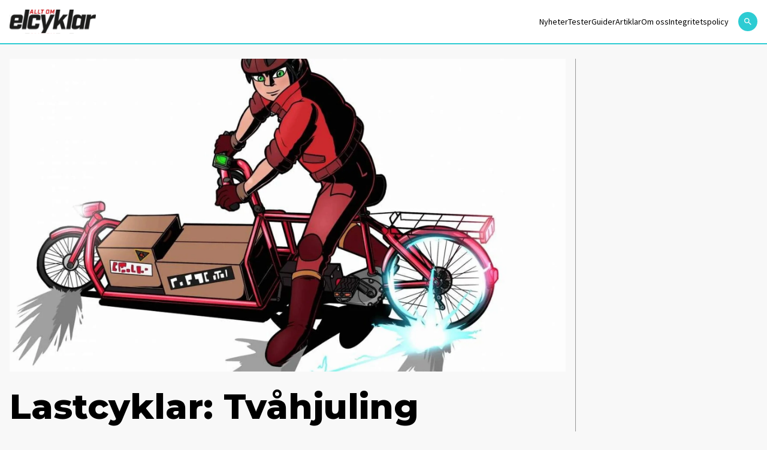

--- FILE ---
content_type: text/html; charset=UTF-8
request_url: https://alltomelcyklar.nu/nyheter/lastcyklar-tvahjuling-sakrare-an-trehjuling/
body_size: 8526
content:
<!doctype html>
<html lang="sv-se">

<head>

    <script type="module" defer nonce="Ayl1YtFTDNtgAR0go4RmP9SAz8U=" crossorigin src="/wp-content/themes/elbilen/build/assets/app.612b11ea.js"></script><link rel="stylesheet" nonce="Ayl1YtFTDNtgAR0go4RmP9SAz8U="  href="/wp-content/themes/elbilen/build/assets/app.70940c72.css">
    <meta charset="UTF-8">
    

    <link href="//www.google-analytics.com" rel="dns-prefetch">

    
        <link rel="apple-touch-icon" sizes="57x57" href="https://elbilen.se/wp-content/themes/elbilen/img/favicon/apple-icon-57x57.png">
        <link rel="apple-touch-icon" sizes="60x60" href="https://elbilen.se/wp-content/themes/elbilen/img/favicon/apple-icon-60x60.png">
        <link rel="apple-touch-icon" sizes="72x72" href="https://elbilen.se/wp-content/themes/elbilen/img/favicon/apple-icon-72x72.png">
        <link rel="apple-touch-icon" sizes="76x76" href="https://elbilen.se/wp-content/themes/elbilen/img/favicon/apple-icon-76x76.png">
        <link rel="apple-touch-icon" sizes="114x114" href="https://elbilen.se/wp-content/themes/elbilen/img/favicon/apple-icon-114x114.png">
        <link rel="apple-touch-icon" sizes="120x120" href="https://elbilen.se/wp-content/themes/elbilen/img/favicon/apple-icon-120x120.png">
        <link rel="apple-touch-icon" sizes="144x144" href="https://elbilen.se/wp-content/themes/elbilen/img/favicon/apple-icon-144x144.png">
        <link rel="apple-touch-icon" sizes="152x152" href="https://elbilen.se/wp-content/themes/elbilen/img/favicon/apple-icon-152x152.png">
        <link rel="apple-touch-icon" sizes="180x180" href="https://elbilen.se/wp-content/themes/elbilen/img/favicon/apple-icon-180x180.png">
        <link rel="icon" type="image/png" sizes="192x192" href="https://elbilen.se/wp-content/themes/elbilen/img/favicon/android-icon-192x192.png">
        <link rel="icon" type="image/png" sizes="32x32" href="https://elbilen.se/wp-content/themes/elbilen/img/favicon/favicon-32x32.png">
        <link rel="icon" type="image/png" sizes="96x96" href="https://elbilen.se/wp-content/themes/elbilen/img/favicon/favicon-96x96.png">
        <link rel="icon" type="image/png" sizes="16x16" href="https://elbilen.se/wp-content/themes/elbilen/img/favicon/favicon-16x16.png">
        <link rel="manifest" href="https://elbilen.se/wp-content/themes/elbilen/img/favicon/manifest.json">
        <meta name="msapplication-TileColor" content="#ffffff">
        <meta name="msapplication-TileImage" content="/ms-icon-144x144.png">
        <meta name="theme-color" content="#ffffff">

    
    <meta http-equiv="X-UA-Compatible" content="IE=edge,chrome=1">
    <meta name="viewport" content="width=device-width, initial-scale=1.0">
    <meta name="description" content="">

    
    <script nonce="Ayl1YtFTDNtgAR0go4RmP9SAz8U=">
        window.AJAX_URL = 'https://alltomelcyklar.nu/wp/wp-admin/admin-ajax.php';
    </script>

    
    
    
    <!-- Google Tag Manager -->
    <script defer nonce="Ayl1YtFTDNtgAR0go4RmP9SAz8U=">
        (function(w, d, s, l, i) {
            w[l] = w[l] || [];
            w[l].push({
                'gtm.start': new Date().getTime(),
                event: 'gtm.js'
            });
            var f = d.getElementsByTagName(s)[0],
                j = d.createElement(s),
                dl = l != 'dataLayer' ? '&l=' + l : '';
            j.async = true;
            j.src =
                'https://www.googletagmanager.com/gtm.js?id=' + i + dl;
            f.parentNode.insertBefore(j, f);
        })(window, document, 'script', 'dataLayer', 'GTM-W2C5KX5');
    </script>
    <!-- End Google Tag Manager -->

    <meta name='robots' content='index, follow, max-image-preview:large, max-snippet:-1, max-video-preview:-1' />

	<!-- This site is optimized with the Yoast SEO plugin v25.6 - https://yoast.com/wordpress/plugins/seo/ -->
	<title>Lastcyklar: Tvåhjuling säkrare än trehjuling - Allt om elcyklar</title>
	<link rel="canonical" href="https://alltomelcyklar.nu/nyheter/lastcyklar-tvahjuling-sakrare-an-trehjuling/" />
	<meta property="og:locale" content="sv_SE" />
	<meta property="og:type" content="article" />
	<meta property="og:title" content="Lastcyklar: Tvåhjuling säkrare än trehjuling - Allt om elcyklar" />
	<meta property="og:description" content="Många väljer trehjuliga lådcyklar, då man tycker de verkar stabila. Men trehjulingar är betydligt oftare inblandade i olyckor än tvåhjuliga lastcyklar,  uppger Måns Andersson Torp, som säljer lastcyklar under firmanamnet Gamla Enskede Lådcyklar. Lastcyklar och lådcyklarna har kommit till Sverige för att stanna. I synnerhet i landet södra delar, där många inspirerats vad de sett [&hellip;]" />
	<meta property="og:url" content="https://alltomelcyklar.nu/nyheter/lastcyklar-tvahjuling-sakrare-an-trehjuling/" />
	<meta property="og:site_name" content="Allt om elcyklar" />
	<meta property="og:image" content="https://elbilen.se/wp-content/uploads/sites/2/2021/02/tva-hjuling2.jpg" />
	<meta property="og:image:width" content="1280" />
	<meta property="og:image:height" content="1020" />
	<meta property="og:image:type" content="image/jpeg" />
	<meta name="twitter:card" content="summary_large_image" />
	<meta name="twitter:label1" content="Est. reading time" />
	<meta name="twitter:data1" content="1 minute" />
	<script type="application/ld+json" class="yoast-schema-graph">{"@context":"https://schema.org","@graph":[{"@type":"WebPage","@id":"https://alltomelcyklar.nu/nyheter/lastcyklar-tvahjuling-sakrare-an-trehjuling/","url":"https://alltomelcyklar.nu/nyheter/lastcyklar-tvahjuling-sakrare-an-trehjuling/","name":"Lastcyklar: Tvåhjuling säkrare än trehjuling - Allt om elcyklar","isPartOf":{"@id":"https://alltomelcyklar.nu/#website"},"primaryImageOfPage":{"@id":"https://alltomelcyklar.nu/nyheter/lastcyklar-tvahjuling-sakrare-an-trehjuling/#primaryimage"},"image":{"@id":"https://alltomelcyklar.nu/nyheter/lastcyklar-tvahjuling-sakrare-an-trehjuling/#primaryimage"},"thumbnailUrl":"https://elbilen.se/wp-content/uploads/sites/2/2021/02/tva-hjuling2.jpg","datePublished":"2021-02-02T20:21:49+00:00","breadcrumb":{"@id":"https://alltomelcyklar.nu/nyheter/lastcyklar-tvahjuling-sakrare-an-trehjuling/#breadcrumb"},"inLanguage":"sv-SE","potentialAction":[{"@type":"ReadAction","target":["https://alltomelcyklar.nu/nyheter/lastcyklar-tvahjuling-sakrare-an-trehjuling/"]}]},{"@type":"ImageObject","inLanguage":"sv-SE","@id":"https://alltomelcyklar.nu/nyheter/lastcyklar-tvahjuling-sakrare-an-trehjuling/#primaryimage","url":"https://elbilen.se/wp-content/uploads/sites/2/2021/02/tva-hjuling2.jpg","contentUrl":"https://elbilen.se/wp-content/uploads/sites/2/2021/02/tva-hjuling2.jpg","width":1280,"height":1020},{"@type":"BreadcrumbList","@id":"https://alltomelcyklar.nu/nyheter/lastcyklar-tvahjuling-sakrare-an-trehjuling/#breadcrumb","itemListElement":[{"@type":"ListItem","position":1,"name":"Home","item":"https://alltomelcyklar.nu/"},{"@type":"ListItem","position":2,"name":"Nyheter","item":"https://alltomelcyklar.nu/nyheter/"},{"@type":"ListItem","position":3,"name":"Lastcyklar: Tvåhjuling säkrare än trehjuling"}]},{"@type":"WebSite","@id":"https://alltomelcyklar.nu/#website","url":"https://alltomelcyklar.nu/","name":"Allt om elcyklar","description":"","publisher":{"@id":"https://alltomelcyklar.nu/#organization"},"potentialAction":[{"@type":"SearchAction","target":{"@type":"EntryPoint","urlTemplate":"https://alltomelcyklar.nu/?s={search_term_string}"},"query-input":{"@type":"PropertyValueSpecification","valueRequired":true,"valueName":"search_term_string"}}],"inLanguage":"sv-SE"},{"@type":"Organization","@id":"https://alltomelcyklar.nu/#organization","name":"Allt om elcyklar","url":"https://alltomelcyklar.nu/","logo":{"@type":"ImageObject","inLanguage":"sv-SE","@id":"https://alltomelcyklar.nu/#/schema/logo/image/","url":"https://elbilen.se/wp-content/uploads/sites/2/2023/06/og_image_elcyklar.jpg","contentUrl":"https://elbilen.se/wp-content/uploads/sites/2/2023/06/og_image_elcyklar.jpg","width":1200,"height":630,"caption":"Allt om elcyklar"},"image":{"@id":"https://alltomelcyklar.nu/#/schema/logo/image/"}}]}</script>
	<!-- / Yoast SEO plugin. -->


<link rel='dns-prefetch' href='//www.googletagmanager.com' />
<link rel='stylesheet' id='wp-block-library-css' href='https://alltomelcyklar.nu/wp/wp-includes/css/dist/block-library/style.min.css?ver=6.8.2' type='text/css' media='all' />
<style id='classic-theme-styles-inline-css' type='text/css'>
/*! This file is auto-generated */
.wp-block-button__link{color:#fff;background-color:#32373c;border-radius:9999px;box-shadow:none;text-decoration:none;padding:calc(.667em + 2px) calc(1.333em + 2px);font-size:1.125em}.wp-block-file__button{background:#32373c;color:#fff;text-decoration:none}
</style>
<style id='global-styles-inline-css' type='text/css'>
:root{--wp--preset--aspect-ratio--square: 1;--wp--preset--aspect-ratio--4-3: 4/3;--wp--preset--aspect-ratio--3-4: 3/4;--wp--preset--aspect-ratio--3-2: 3/2;--wp--preset--aspect-ratio--2-3: 2/3;--wp--preset--aspect-ratio--16-9: 16/9;--wp--preset--aspect-ratio--9-16: 9/16;--wp--preset--color--black: #000000;--wp--preset--color--cyan-bluish-gray: #abb8c3;--wp--preset--color--white: #ffffff;--wp--preset--color--pale-pink: #f78da7;--wp--preset--color--vivid-red: #cf2e2e;--wp--preset--color--luminous-vivid-orange: #ff6900;--wp--preset--color--luminous-vivid-amber: #fcb900;--wp--preset--color--light-green-cyan: #7bdcb5;--wp--preset--color--vivid-green-cyan: #00d084;--wp--preset--color--pale-cyan-blue: #8ed1fc;--wp--preset--color--vivid-cyan-blue: #0693e3;--wp--preset--color--vivid-purple: #9b51e0;--wp--preset--gradient--vivid-cyan-blue-to-vivid-purple: linear-gradient(135deg,rgba(6,147,227,1) 0%,rgb(155,81,224) 100%);--wp--preset--gradient--light-green-cyan-to-vivid-green-cyan: linear-gradient(135deg,rgb(122,220,180) 0%,rgb(0,208,130) 100%);--wp--preset--gradient--luminous-vivid-amber-to-luminous-vivid-orange: linear-gradient(135deg,rgba(252,185,0,1) 0%,rgba(255,105,0,1) 100%);--wp--preset--gradient--luminous-vivid-orange-to-vivid-red: linear-gradient(135deg,rgba(255,105,0,1) 0%,rgb(207,46,46) 100%);--wp--preset--gradient--very-light-gray-to-cyan-bluish-gray: linear-gradient(135deg,rgb(238,238,238) 0%,rgb(169,184,195) 100%);--wp--preset--gradient--cool-to-warm-spectrum: linear-gradient(135deg,rgb(74,234,220) 0%,rgb(151,120,209) 20%,rgb(207,42,186) 40%,rgb(238,44,130) 60%,rgb(251,105,98) 80%,rgb(254,248,76) 100%);--wp--preset--gradient--blush-light-purple: linear-gradient(135deg,rgb(255,206,236) 0%,rgb(152,150,240) 100%);--wp--preset--gradient--blush-bordeaux: linear-gradient(135deg,rgb(254,205,165) 0%,rgb(254,45,45) 50%,rgb(107,0,62) 100%);--wp--preset--gradient--luminous-dusk: linear-gradient(135deg,rgb(255,203,112) 0%,rgb(199,81,192) 50%,rgb(65,88,208) 100%);--wp--preset--gradient--pale-ocean: linear-gradient(135deg,rgb(255,245,203) 0%,rgb(182,227,212) 50%,rgb(51,167,181) 100%);--wp--preset--gradient--electric-grass: linear-gradient(135deg,rgb(202,248,128) 0%,rgb(113,206,126) 100%);--wp--preset--gradient--midnight: linear-gradient(135deg,rgb(2,3,129) 0%,rgb(40,116,252) 100%);--wp--preset--font-size--small: 13px;--wp--preset--font-size--medium: 20px;--wp--preset--font-size--large: 36px;--wp--preset--font-size--x-large: 42px;--wp--preset--spacing--20: 0.44rem;--wp--preset--spacing--30: 0.67rem;--wp--preset--spacing--40: 1rem;--wp--preset--spacing--50: 1.5rem;--wp--preset--spacing--60: 2.25rem;--wp--preset--spacing--70: 3.38rem;--wp--preset--spacing--80: 5.06rem;--wp--preset--shadow--natural: 6px 6px 9px rgba(0, 0, 0, 0.2);--wp--preset--shadow--deep: 12px 12px 50px rgba(0, 0, 0, 0.4);--wp--preset--shadow--sharp: 6px 6px 0px rgba(0, 0, 0, 0.2);--wp--preset--shadow--outlined: 6px 6px 0px -3px rgba(255, 255, 255, 1), 6px 6px rgba(0, 0, 0, 1);--wp--preset--shadow--crisp: 6px 6px 0px rgba(0, 0, 0, 1);}:where(.is-layout-flex){gap: 0.5em;}:where(.is-layout-grid){gap: 0.5em;}body .is-layout-flex{display: flex;}.is-layout-flex{flex-wrap: wrap;align-items: center;}.is-layout-flex > :is(*, div){margin: 0;}body .is-layout-grid{display: grid;}.is-layout-grid > :is(*, div){margin: 0;}:where(.wp-block-columns.is-layout-flex){gap: 2em;}:where(.wp-block-columns.is-layout-grid){gap: 2em;}:where(.wp-block-post-template.is-layout-flex){gap: 1.25em;}:where(.wp-block-post-template.is-layout-grid){gap: 1.25em;}.has-black-color{color: var(--wp--preset--color--black) !important;}.has-cyan-bluish-gray-color{color: var(--wp--preset--color--cyan-bluish-gray) !important;}.has-white-color{color: var(--wp--preset--color--white) !important;}.has-pale-pink-color{color: var(--wp--preset--color--pale-pink) !important;}.has-vivid-red-color{color: var(--wp--preset--color--vivid-red) !important;}.has-luminous-vivid-orange-color{color: var(--wp--preset--color--luminous-vivid-orange) !important;}.has-luminous-vivid-amber-color{color: var(--wp--preset--color--luminous-vivid-amber) !important;}.has-light-green-cyan-color{color: var(--wp--preset--color--light-green-cyan) !important;}.has-vivid-green-cyan-color{color: var(--wp--preset--color--vivid-green-cyan) !important;}.has-pale-cyan-blue-color{color: var(--wp--preset--color--pale-cyan-blue) !important;}.has-vivid-cyan-blue-color{color: var(--wp--preset--color--vivid-cyan-blue) !important;}.has-vivid-purple-color{color: var(--wp--preset--color--vivid-purple) !important;}.has-black-background-color{background-color: var(--wp--preset--color--black) !important;}.has-cyan-bluish-gray-background-color{background-color: var(--wp--preset--color--cyan-bluish-gray) !important;}.has-white-background-color{background-color: var(--wp--preset--color--white) !important;}.has-pale-pink-background-color{background-color: var(--wp--preset--color--pale-pink) !important;}.has-vivid-red-background-color{background-color: var(--wp--preset--color--vivid-red) !important;}.has-luminous-vivid-orange-background-color{background-color: var(--wp--preset--color--luminous-vivid-orange) !important;}.has-luminous-vivid-amber-background-color{background-color: var(--wp--preset--color--luminous-vivid-amber) !important;}.has-light-green-cyan-background-color{background-color: var(--wp--preset--color--light-green-cyan) !important;}.has-vivid-green-cyan-background-color{background-color: var(--wp--preset--color--vivid-green-cyan) !important;}.has-pale-cyan-blue-background-color{background-color: var(--wp--preset--color--pale-cyan-blue) !important;}.has-vivid-cyan-blue-background-color{background-color: var(--wp--preset--color--vivid-cyan-blue) !important;}.has-vivid-purple-background-color{background-color: var(--wp--preset--color--vivid-purple) !important;}.has-black-border-color{border-color: var(--wp--preset--color--black) !important;}.has-cyan-bluish-gray-border-color{border-color: var(--wp--preset--color--cyan-bluish-gray) !important;}.has-white-border-color{border-color: var(--wp--preset--color--white) !important;}.has-pale-pink-border-color{border-color: var(--wp--preset--color--pale-pink) !important;}.has-vivid-red-border-color{border-color: var(--wp--preset--color--vivid-red) !important;}.has-luminous-vivid-orange-border-color{border-color: var(--wp--preset--color--luminous-vivid-orange) !important;}.has-luminous-vivid-amber-border-color{border-color: var(--wp--preset--color--luminous-vivid-amber) !important;}.has-light-green-cyan-border-color{border-color: var(--wp--preset--color--light-green-cyan) !important;}.has-vivid-green-cyan-border-color{border-color: var(--wp--preset--color--vivid-green-cyan) !important;}.has-pale-cyan-blue-border-color{border-color: var(--wp--preset--color--pale-cyan-blue) !important;}.has-vivid-cyan-blue-border-color{border-color: var(--wp--preset--color--vivid-cyan-blue) !important;}.has-vivid-purple-border-color{border-color: var(--wp--preset--color--vivid-purple) !important;}.has-vivid-cyan-blue-to-vivid-purple-gradient-background{background: var(--wp--preset--gradient--vivid-cyan-blue-to-vivid-purple) !important;}.has-light-green-cyan-to-vivid-green-cyan-gradient-background{background: var(--wp--preset--gradient--light-green-cyan-to-vivid-green-cyan) !important;}.has-luminous-vivid-amber-to-luminous-vivid-orange-gradient-background{background: var(--wp--preset--gradient--luminous-vivid-amber-to-luminous-vivid-orange) !important;}.has-luminous-vivid-orange-to-vivid-red-gradient-background{background: var(--wp--preset--gradient--luminous-vivid-orange-to-vivid-red) !important;}.has-very-light-gray-to-cyan-bluish-gray-gradient-background{background: var(--wp--preset--gradient--very-light-gray-to-cyan-bluish-gray) !important;}.has-cool-to-warm-spectrum-gradient-background{background: var(--wp--preset--gradient--cool-to-warm-spectrum) !important;}.has-blush-light-purple-gradient-background{background: var(--wp--preset--gradient--blush-light-purple) !important;}.has-blush-bordeaux-gradient-background{background: var(--wp--preset--gradient--blush-bordeaux) !important;}.has-luminous-dusk-gradient-background{background: var(--wp--preset--gradient--luminous-dusk) !important;}.has-pale-ocean-gradient-background{background: var(--wp--preset--gradient--pale-ocean) !important;}.has-electric-grass-gradient-background{background: var(--wp--preset--gradient--electric-grass) !important;}.has-midnight-gradient-background{background: var(--wp--preset--gradient--midnight) !important;}.has-small-font-size{font-size: var(--wp--preset--font-size--small) !important;}.has-medium-font-size{font-size: var(--wp--preset--font-size--medium) !important;}.has-large-font-size{font-size: var(--wp--preset--font-size--large) !important;}.has-x-large-font-size{font-size: var(--wp--preset--font-size--x-large) !important;}
:where(.wp-block-post-template.is-layout-flex){gap: 1.25em;}:where(.wp-block-post-template.is-layout-grid){gap: 1.25em;}
:where(.wp-block-columns.is-layout-flex){gap: 2em;}:where(.wp-block-columns.is-layout-grid){gap: 2em;}
:root :where(.wp-block-pullquote){font-size: 1.5em;line-height: 1.6;}
</style>

<!-- Google Analytics snippet added by Site Kit -->
<script type="text/javascript" src="https://www.googletagmanager.com/gtag/js?id=UA-180131920-2" id="google_gtagjs-js" async></script>
<script type="text/javascript" id="google_gtagjs-js-after">
/* <![CDATA[ */
window.dataLayer = window.dataLayer || [];function gtag(){dataLayer.push(arguments);}
gtag('set', 'linker', {"domains":["alltomelcyklar.nu"]} );
gtag("js", new Date());
gtag("set", "developer_id.dZTNiMT", true);
gtag("config", "UA-180131920-2", {"anonymize_ip":true});
/* ]]> */
</script>

<!-- End Google Analytics snippet added by Site Kit -->
<link rel="https://api.w.org/" href="https://alltomelcyklar.nu/wp-json/" /><link rel="alternate" title="JSON" type="application/json" href="https://alltomelcyklar.nu/wp-json/wp/v2/nyheter/1202" /><link rel="EditURI" type="application/rsd+xml" title="RSD" href="https://alltomelcyklar.nu/wp/xmlrpc.php?rsd" />
<meta name="generator" content="WordPress 6.8.2" />
<link rel='shortlink' href='https://alltomelcyklar.nu/?p=1202' />
<link rel="alternate" title="oEmbed (JSON)" type="application/json+oembed" href="https://alltomelcyklar.nu/wp-json/oembed/1.0/embed?url=https%3A%2F%2Falltomelcyklar.nu%2Fnyheter%2Flastcyklar-tvahjuling-sakrare-an-trehjuling%2F" />
<link rel="alternate" title="oEmbed (XML)" type="text/xml+oembed" href="https://alltomelcyklar.nu/wp-json/oembed/1.0/embed?url=https%3A%2F%2Falltomelcyklar.nu%2Fnyheter%2Flastcyklar-tvahjuling-sakrare-an-trehjuling%2F&#038;format=xml" />
<meta name="generator" content="Site Kit by Google 1.94.0" /><meta name="google-site-verification" content="JEpb7JH-4uZa8xzbizA1vYVkf0Zjnpg3vWEkWRkJsYw"></head>


<body class="wp-singular nyheter-template-default single single-nyheter postid-1202 wp-theme-elbilen bg-[#F8F8F8] antialiased">
    <!-- Google Tag Manager (noscript) -->
    <noscript><iframe src="https://www.googletagmanager.com/ns.html?id=GTM-W2C5KX5" height="0" width="0" style="display:none;visibility:hidden"></iframe></noscript>

    
    
    
    <nav class="fixed top-0 left-0 right-0 z-20 border-b-2 border-blue popark:border-red  main-navigation">
        <div class="px-2 py-4 md:p-4 bg-white flex flex-row">
            <a href="/"><img class="max-w-[88px] md:max-w-[144px] w-full" width="144" height="40" src="https://elbilen.se/wp-content/uploads/sites/2/2023/06/logga-elcyklar-svart.svg" alt="Elcykeln logo"></a>            
            <div class="hidden lg:flex self-center ml-auto mr-4">
                <ul class="lg:flex flex-row gap-4 desktop-navigation">
                    <li class=""><a class="" href="https://alltomelcyklar.nu/nyheter/">Nyheter</a></li>
<li class=""><a class="" href="https://alltomelcyklar.nu/tester/">Tester</a></li>
<li class=""><a class="" href="https://alltomelcyklar.nu/guider/">Guider</a></li>
<li class=""><a class="" href="https://alltomelcyklar.nu/artiklar/">Artiklar</a></li>
<li class=""><a class="" href="https://alltomelcyklar.nu/om-oss/">Om oss</a></li>
<li class=""><a class="" href="https://alltomelcyklar.nu/integritetspolicy/">Integritetspolicy</a></li>
                </ul>
            </div>

            <div class="hidden lg:flex self-center  flex-row gap-4">

                <a class="self-center bg-blue popark:bg-red rounded-full p-2" href="/?s">
                    <svg class="fill-white" xmlns="http://www.w3.org/2000/svg" width="16px" height="16px" viewBox="0 0 24 24">
                        
                        <path d="M9.5,3A6.5,6.5 0 0,1 16,9.5C16,11.11 15.41,12.59 14.44,13.73L14.71,14H15.5L20.5,19L19,20.5L14,15.5V14.71L13.73,14.44C12.59,15.41 11.11,16 9.5,16A6.5,6.5 0 0,1 3,9.5A6.5,6.5 0 0,1 9.5,3M9.5,5C7,5 5,7 5,9.5C5,12 7,14 9.5,14C12,14 14,12 14,9.5C14,7 12,5 9.5,5Z" />
                    </svg>
                </a>
                                            </div>
            <button class=" lg:hidden flex flex-col items-center justify-center ml-auto w-[32px] js-menu-toggle" aria-label="Öppna mobilmeny">
                <span class="w-[32px] h-[2px] bg-black mb-1"></span>
                <span class="w-[32px] h-[2px] bg-black mb-1"></span>
                <span class="w-[32px] h-[2px] bg-black"></span>
            </button>
        </div>
    </nav>


    <div class="hidden fixed top-[56px] right-0 w-2/3 bg-white shadow-md z-30 js-hamburger-menu">
        <ul class="flex flex-col py-2 mobile-nav">
            <li class=""><a class="" href="https://alltomelcyklar.nu/nyheter/">Nyheter</a></li>
<li class=""><a class="" href="https://alltomelcyklar.nu/tester/">Tester</a></li>
<li class=""><a class="" href="https://alltomelcyklar.nu/guider/">Guider</a></li>
<li class=""><a class="" href="https://alltomelcyklar.nu/artiklar/">Artiklar</a></li>
<li class=""><a class="" href="https://alltomelcyklar.nu/om-oss/">Om oss</a></li>
<li class=""><a class="" href="https://alltomelcyklar.nu/integritetspolicy/">Integritetspolicy</a></li>
        </ul>

        <div class="flex flex-col gap-2 px-2">
            <a class="flex flex-row items-center py-2 px-5 text-[14px] leading-[18px]" href="/?s">
                Sök
                <svg class="ml-2 fill-black" xmlns="http://www.w3.org/2000/svg" width="16px" height="16px" viewBox="0 0 24 24">
                    
                    <path d="M9.5,3A6.5,6.5 0 0,1 16,9.5C16,11.11 15.41,12.59 14.44,13.73L14.71,14H15.5L20.5,19L19,20.5L14,15.5V14.71L13.73,14.44C12.59,15.41 11.11,16 9.5,16A6.5,6.5 0 0,1 3,9.5A6.5,6.5 0 0,1 9.5,3M9.5,5C7,5 5,7 5,9.5C5,12 7,14 9.5,14C12,14 14,12 14,9.5C14,7 12,5 9.5,5Z" />
                </svg>
            </a>
            
                    </div>
    </div>


    
    <div class="wrapper-large">
    <article>
        

<div class="flex flex-row lg:-mx-4">
    <main class="w-full lg:w-9/12">
        <div class=" lg:px-4">
                            <header class="mb-6">
                    <picture class="w-full"><img src="https://images.ohmyhosting.se/RqJI3EzL80zdzl3ysPXa5pZDDnA=/2096x1178/smart/filters:quality(85)/https%3A%2F%2Felbilen.se%2Fwp-content%2Fuploads%2Fsites%2F2%2F2021%2F02%2Ftva-hjuling2.jpg" srcset="https://images.ohmyhosting.se/RqJI3EzL80zdzl3ysPXa5pZDDnA=/2096x1178/smart/filters:quality(85)/https%3A%2F%2Felbilen.se%2Fwp-content%2Fuploads%2Fsites%2F2%2F2021%2F02%2Ftva-hjuling2.jpg 1x, https://images.ohmyhosting.se/S-R8Tet7G_H-TvJO9N4gkqvW2aY=/4192x2356/smart/filters:quality(85)/https%3A%2F%2Felbilen.se%2Fwp-content%2Fuploads%2Fsites%2F2%2F2021%2F02%2Ftva-hjuling2.jpg 2x" alt="" class="w-full" width="2096" height="1178" /></picture>                </header>
                                    <div class="border-b border-grey mb-12">
                <div class="wysiwyg">
                    <h1>Lastcyklar: Tvåhjuling säkrare än trehjuling</h1>
                </div>

                

    <div class="flex flex-row mb-4 items-center gap-3">
        <div class="max-w-[54px] rounded-full overflow-hidden">
            <picture class="w-full"><img src="https://images.ohmyhosting.se/u0ZvlO_0_xPHydvOS1-oGz48cf8=/108x108/smart/filters:quality(85)/https%3A%2F%2Fsecure.gravatar.com%2Favatar%2F6500739c47ec19f7c55c694e083d1ad7cc8fa7fd9a6e723c82223346b4f7429a%3Fs%3D96%26d%3Dmm%26r%3Dg" srcset="https://images.ohmyhosting.se/u0ZvlO_0_xPHydvOS1-oGz48cf8=/108x108/smart/filters:quality(85)/https%3A%2F%2Fsecure.gravatar.com%2Favatar%2F6500739c47ec19f7c55c694e083d1ad7cc8fa7fd9a6e723c82223346b4f7429a%3Fs%3D96%26d%3Dmm%26r%3Dg 1x, https://images.ohmyhosting.se/6dZDcykWhSFBns_ZYEnfx0CI8jg=/216x216/smart/filters:quality(85)/https%3A%2F%2Fsecure.gravatar.com%2Favatar%2F6500739c47ec19f7c55c694e083d1ad7cc8fa7fd9a6e723c82223346b4f7429a%3Fs%3D96%26d%3Dmm%26r%3Dg 2x" alt="admin " class="w-full" width="108" height="108" /></picture>        </div>
        <p class="font-caslon text-[14px]" style="font-weight:600 !important;">admin </p>
        <div class="w-[6px] h-[6px] bg-blue popark:bg-red rounded-full"></div>
        <p class="font-caslon text-[12px]" style="font-weight:400 !important;">2 feb 2021</p>
    </div>


                <div class="wysiwyg">
                    
<p><strong>Många väljer trehjuliga lådcyklar, då man tycker de verkar stabila. Men trehjulingar är betydligt oftare inblandade i olyckor än tvåhjuliga lastcyklar,  uppger Måns Andersson Torp, som säljer lastcyklar under firmanamnet Gamla Enskede Lådcyklar.</strong></p>



<p>Lastcyklar och lådcyklarna har kommit till Sverige för att stanna. I synnerhet i landet södra delar, där många inspirerats vad de sett rulla på gatorna på andra sidan Öresundsbron. Köpenhamn är ju som bekant en av världens ledande cykelstäder, inte minst med sina 1000-tals lådcyklar.</p>



<p>Och med allt fler lastcyklar kommer också olyckor.</p>



<p>&#8211;&nbsp;Nu kan vi konstatera att nästan alla olyckor med personskador vi ser&nbsp;handlar om trehjulingar, säger Måns Andersson Torp.</p>



<h2 class="wp-block-heading"><a href="https://www.alltomelcyklar.nu/artikel/Lastcyklar-Tv%C3%A5hjuling-s%C3%A4krare-%C3%A4n-trehjuling">&#8212; Läs vidare här om lastcyklarna&#8212;-</a></h2>



<h2 class="wp-block-heading"><a href="https://www.alltomelcyklar.nu/test/2019-%C3%A5rs-alla-tester%C2%A0">&#8212; Länk till våra cykeltester 2020 &#8212;-</a></h2>



<p><em>Illustration: Jarl Åslund</em></p>



<p></p>
                </div>
            </div>
        </div>

        
                    <div class="lg:px-4">
                <h2 class="font-caslon text-[24px] leading-[29px] mb-8">Läs mer</h2>
                <div class="flex flex-row flex-wrap -mx-2  lg:-mx-4">
                    <div class="w-full px-2 md:w-1/3 lg:px-4 mb-8">
<article class="h-full  card-small ">
    <a class="group relative " href="https://alltomelcyklar.nu/nyheter/ecoride-satsar-pa-stoldskyddet-i-sin-nya-generation/">
        <div class="flex flex-row items-baseline absolute top-2 left-2 z-10">
            
                            <div class="font-sans font-semibold text-[8px] leading-[11px] md:text-[12px] md:leading-[15px] text-white tracking-wide bg-blue popark:bg-red py-1 px-2 md:py-1.5 md:px-5 rounded-full">nyheter</div>
                    </div>

        <picture class="w-full"><img srcset="https://images.ohmyhosting.se/3gqql0iEs012gCkzF4AtFnmMzUg=/608x342/smart/filters:quality(85)/https%3A%2F%2Felbilen.se%2Fwp-content%2Fuploads%2Fsites%2F2%2F2024%2F12%2Fecoride-gen4.jpg 1x, https://images.ohmyhosting.se/m0NuWvDEezzigIE-AwDDKNdp3MY=/1216x684/smart/filters:quality(85)/https%3A%2F%2Felbilen.se%2Fwp-content%2Fuploads%2Fsites%2F2%2F2024%2F12%2Fecoride-gen4.jpg 2x" alt="" class="w-full lazyload" width="608" height="342" data-src="https://images.ohmyhosting.se/3gqql0iEs012gCkzF4AtFnmMzUg=/608x342/smart/filters:quality(85)/https%3A%2F%2Felbilen.se%2Fwp-content%2Fuploads%2Fsites%2F2%2F2024%2F12%2Fecoride-gen4.jpg" loading="lazy" /></picture>
        <div class="flex flex-col mt-4">
            <span class="font-sans text-[12px] leading-[14px] mb-2 text-dark">5 dec 2024</span>
            <h2 class="title-sm text-dark group-hover:underline">Ecoride satsar på stöldskyddet i sin nya generation</h2>
        </div>
    </a>
</article></div><div class="w-full px-2 md:w-1/3 lg:px-4 mb-8">
<article class="h-full  card-small ">
    <a class="group relative " href="https://alltomelcyklar.nu/nyheter/batteriet-ar-byggt-for-att-kunna-byta-celler/">
        <div class="flex flex-row items-baseline absolute top-2 left-2 z-10">
            
                            <div class="font-sans font-semibold text-[8px] leading-[11px] md:text-[12px] md:leading-[15px] text-white tracking-wide bg-blue popark:bg-red py-1 px-2 md:py-1.5 md:px-5 rounded-full">nyheter</div>
                    </div>

        <picture class="w-full"><img srcset="https://images.ohmyhosting.se/nk97P_cwqgaGLdwTcvBfmpQhYuk=/608x342/smart/filters:quality(85)/https%3A%2F%2Felbilen.se%2Fwp-content%2Fuploads%2Fsites%2F2%2F2024%2F10%2Finfinite-battery.jpg 1x, https://images.ohmyhosting.se/HZNCwVZvLUWZzT3uHWa4TlKyN9M=/1216x684/smart/filters:quality(85)/https%3A%2F%2Felbilen.se%2Fwp-content%2Fuploads%2Fsites%2F2%2F2024%2F10%2Finfinite-battery.jpg 2x" alt="" class="w-full lazyload" width="608" height="342" data-src="https://images.ohmyhosting.se/nk97P_cwqgaGLdwTcvBfmpQhYuk=/608x342/smart/filters:quality(85)/https%3A%2F%2Felbilen.se%2Fwp-content%2Fuploads%2Fsites%2F2%2F2024%2F10%2Finfinite-battery.jpg" loading="lazy" /></picture>
        <div class="flex flex-col mt-4">
            <span class="font-sans text-[12px] leading-[14px] mb-2 text-dark">15 okt 2024</span>
            <h2 class="title-sm text-dark group-hover:underline">Batteriet är byggt för att kunna byta celler</h2>
        </div>
    </a>
</article></div><div class="w-full px-2 md:w-1/3 lg:px-4 mb-8">
<article class="h-full  card-small ">
    <a class="group relative " href="https://alltomelcyklar.nu/nyheter/specialized-siktar-mot-kravande-elcyklister/">
        <div class="flex flex-row items-baseline absolute top-2 left-2 z-10">
            
                            <div class="font-sans font-semibold text-[8px] leading-[11px] md:text-[12px] md:leading-[15px] text-white tracking-wide bg-blue popark:bg-red py-1 px-2 md:py-1.5 md:px-5 rounded-full">nyheter</div>
                    </div>

        <picture class="w-full"><img srcset="https://images.ohmyhosting.se/tm40p27N2l85UYLabWMqN-GrwjM=/608x342/smart/filters:quality(85)/https%3A%2F%2Felbilen.se%2Fwp-content%2Fuploads%2Fsites%2F2%2F2024%2F10%2Fvado-sl-2-carbon-6.0.jpg 1x, https://images.ohmyhosting.se/PC5_R-ah-u5RPpp3Vr_vPmlkGic=/1216x684/smart/filters:quality(85)/https%3A%2F%2Felbilen.se%2Fwp-content%2Fuploads%2Fsites%2F2%2F2024%2F10%2Fvado-sl-2-carbon-6.0.jpg 2x" alt="" class="w-full lazyload" width="608" height="342" data-src="https://images.ohmyhosting.se/tm40p27N2l85UYLabWMqN-GrwjM=/608x342/smart/filters:quality(85)/https%3A%2F%2Felbilen.se%2Fwp-content%2Fuploads%2Fsites%2F2%2F2024%2F10%2Fvado-sl-2-carbon-6.0.jpg" loading="lazy" /></picture>
        <div class="flex flex-col mt-4">
            <span class="font-sans text-[12px] leading-[14px] mb-2 text-dark">9 okt 2024</span>
            <h2 class="title-sm text-dark group-hover:underline">Specialized siktar mot krävande elcyklister</h2>
        </div>
    </a>
</article></div><div class="w-full px-2 md:w-1/3 lg:px-4 mb-8">
<article class="h-full  card-small ">
    <a class="group relative " href="https://alltomelcyklar.nu/nyheter/bosch-uppdaterar-for-e-mtb/">
        <div class="flex flex-row items-baseline absolute top-2 left-2 z-10">
            
                            <div class="font-sans font-semibold text-[8px] leading-[11px] md:text-[12px] md:leading-[15px] text-white tracking-wide bg-blue popark:bg-red py-1 px-2 md:py-1.5 md:px-5 rounded-full">nyheter</div>
                    </div>

        <picture class="w-full"><img srcset="https://images.ohmyhosting.se/NgfzG1UXKTx4OIlS_uPQhd-R9l0=/608x342/smart/filters:quality(85)/https%3A%2F%2Felbilen.se%2Fwp-content%2Fuploads%2Fsites%2F2%2F2024%2F10%2FBosch-perf-linecx-2025.jpg 1x, https://images.ohmyhosting.se/H6XQee4mskT68ZlZYIW6Cw0vY_I=/1216x684/smart/filters:quality(85)/https%3A%2F%2Felbilen.se%2Fwp-content%2Fuploads%2Fsites%2F2%2F2024%2F10%2FBosch-perf-linecx-2025.jpg 2x" alt="" class="w-full lazyload" width="608" height="342" data-src="https://images.ohmyhosting.se/NgfzG1UXKTx4OIlS_uPQhd-R9l0=/608x342/smart/filters:quality(85)/https%3A%2F%2Felbilen.se%2Fwp-content%2Fuploads%2Fsites%2F2%2F2024%2F10%2FBosch-perf-linecx-2025.jpg" loading="lazy" /></picture>
        <div class="flex flex-col mt-4">
            <span class="font-sans text-[12px] leading-[14px] mb-2 text-dark">1 okt 2024</span>
            <h2 class="title-sm text-dark group-hover:underline">Bosch uppdaterar för e-mtb</h2>
        </div>
    </a>
</article></div><div class="w-full px-2 md:w-1/3 lg:px-4 mb-8">
<article class="h-full  card-small ">
    <a class="group relative " href="https://alltomelcyklar.nu/nyheter/snabbladdning-kan-forlanga-batteriets-livslangd/">
        <div class="flex flex-row items-baseline absolute top-2 left-2 z-10">
            
                            <div class="font-sans font-semibold text-[8px] leading-[11px] md:text-[12px] md:leading-[15px] text-white tracking-wide bg-blue popark:bg-red py-1 px-2 md:py-1.5 md:px-5 rounded-full">nyheter</div>
                    </div>

        <picture class="w-full"><img srcset="https://images.ohmyhosting.se/cV4_yIMvyAZGHBjQy3vcKz1RYBc=/608x342/smart/filters:quality(85)/https%3A%2F%2Felbilen.se%2Fwp-content%2Fuploads%2Fsites%2F2%2F2023%2F07%2FCrescent-Elsa-Steps-Bild-6-e1721309291297.jpg 1x, https://images.ohmyhosting.se/yYaNAQehICcl9wxneSaJ0gYmazM=/1216x684/smart/filters:quality(85)/https%3A%2F%2Felbilen.se%2Fwp-content%2Fuploads%2Fsites%2F2%2F2023%2F07%2FCrescent-Elsa-Steps-Bild-6-e1721309291297.jpg 2x" alt="" class="w-full lazyload" width="608" height="342" data-src="https://images.ohmyhosting.se/cV4_yIMvyAZGHBjQy3vcKz1RYBc=/608x342/smart/filters:quality(85)/https%3A%2F%2Felbilen.se%2Fwp-content%2Fuploads%2Fsites%2F2%2F2023%2F07%2FCrescent-Elsa-Steps-Bild-6-e1721309291297.jpg" loading="lazy" /></picture>
        <div class="flex flex-col mt-4">
            <span class="font-sans text-[12px] leading-[14px] mb-2 text-dark">30 sep 2024</span>
            <h2 class="title-sm text-dark group-hover:underline">Snabbladdning kan förlänga batteriets livslängd</h2>
        </div>
    </a>
</article></div><div class="w-full px-2 md:w-1/3 lg:px-4 mb-8">
<article class="h-full  card-small ">
    <a class="group relative " href="https://alltomelcyklar.nu/nyheter/rekordfa-cykelstolder-i-somras/">
        <div class="flex flex-row items-baseline absolute top-2 left-2 z-10">
            
                            <div class="font-sans font-semibold text-[8px] leading-[11px] md:text-[12px] md:leading-[15px] text-white tracking-wide bg-blue popark:bg-red py-1 px-2 md:py-1.5 md:px-5 rounded-full">nyheter</div>
                    </div>

        <picture class="w-full"><img srcset="https://images.ohmyhosting.se/AsZ5BJ6BQL0gLtx7CUhXX6Oosmw=/608x342/smart/filters:quality(85)/https%3A%2F%2Felbilen.se%2Fwp-content%2Fuploads%2Fsites%2F2%2F2024%2F05%2FSkydda-stold-scaled.jpg 1x, https://images.ohmyhosting.se/JZtWfwbtVFegM5Nbt4jtv-zWIgo=/1216x684/smart/filters:quality(85)/https%3A%2F%2Felbilen.se%2Fwp-content%2Fuploads%2Fsites%2F2%2F2024%2F05%2FSkydda-stold-scaled.jpg 2x" alt="" class="w-full lazyload" width="608" height="342" data-src="https://images.ohmyhosting.se/AsZ5BJ6BQL0gLtx7CUhXX6Oosmw=/608x342/smart/filters:quality(85)/https%3A%2F%2Felbilen.se%2Fwp-content%2Fuploads%2Fsites%2F2%2F2024%2F05%2FSkydda-stold-scaled.jpg" loading="lazy" /></picture>
        <div class="flex flex-col mt-4">
            <span class="font-sans text-[12px] leading-[14px] mb-2 text-dark">28 sep 2024</span>
            <h2 class="title-sm text-dark group-hover:underline">Rekordfå cykelstölder i somras</h2>
        </div>
    </a>
</article></div>                </div>
            </div>
            </main>
    <aside class="border-l border-grey hidden px-2 lg:block lg:w-3/12 lg:px-4">
        
        
    </aside>
</div>    </article>

    <!-- Read More Mobile -->
    <div class="bg-superlight p-4 lg:hidden mb-8">
            </div>
</div>
<footer class="bg-dark py-16">
    <div class="wrapper mx-auto">
        <div class="flex flex-row text-white justify-between">
            <div class="text-[16px] flex flex-col px-5 md:pr-16">
                <a class="mb-6" href="/"><img src="https://elbilen.se/wp-content/uploads/sites/2/2023/06/logga-cykel-vit.svg" alt=""></a>
                                    <p>Allt om Elcyklar ges ut av Tidningen Elbilen i Sverige AB.</p>
                    <p class="mb-6"><strong>Ansvarig utgivare:</strong> Fredrik Sandberg</p>
                    <p><strong>Adress:</strong> Båtsmansvägen 10</p>
                    <p class="mb-6">18141 Lidingö</p>
                    <p><strong>Kontakt:</strong> <a href="mailto:fredrik@alltomelcyklar.nu">fredrik@alltomelcyklar.nu</a></p>
                            </div>
        </div>
    </div>
</footer>


<script type="speculationrules">
{"prefetch":[{"source":"document","where":{"and":[{"href_matches":"\/*"},{"not":{"href_matches":["\/wp\/wp-*.php","\/wp\/wp-admin\/*","\/wp-content\/uploads\/sites\/2\/*","\/wp-content\/*","\/wp-content\/plugins\/*","\/wp-content\/themes\/elbilen\/*","\/*\\?(.+)"]}},{"not":{"selector_matches":"a[rel~=\"nofollow\"]"}},{"not":{"selector_matches":".no-prefetch, .no-prefetch a"}}]},"eagerness":"conservative"}]}
</script>

<script nomodule nonce="Ayl1YtFTDNtgAR0go4RmP9SAz8U=" >!function(){var e=document,t=e.createElement("script");if(!("noModule"in t)&&"onbeforeload"in t){var n=!1;e.addEventListener("beforeload",(function(e){if(e.target===t)n=!0;else if(!e.target.hasAttribute("nomodule")||!n)return;e.preventDefault()}),!0),t.type="module",t.src=".",e.head.appendChild(t),t.remove()}}();</script><script nomodule src="/wp-content/themes/elbilen/build/assets/polyfills-legacy.2c82c47a.js" nonce="Ayl1YtFTDNtgAR0go4RmP9SAz8U=" ></script><script nomodule id="vite-legacy-entry" data-src="/wp-content/themes/elbilen/build/assets/app-legacy.1ee4822a.js" nonce="Ayl1YtFTDNtgAR0go4RmP9SAz8U=" >System.import(document.getElementById('vite-legacy-entry').getAttribute('data-src'))</script></body>

</html>

--- FILE ---
content_type: text/html; charset=utf-8
request_url: https://www.google.com/recaptcha/api2/aframe
body_size: 258
content:
<!DOCTYPE HTML><html><head><meta http-equiv="content-type" content="text/html; charset=UTF-8"></head><body><script nonce="NGoBfqdhPeSE8_3E60QBzQ">/** Anti-fraud and anti-abuse applications only. See google.com/recaptcha */ try{var clients={'sodar':'https://pagead2.googlesyndication.com/pagead/sodar?'};window.addEventListener("message",function(a){try{if(a.source===window.parent){var b=JSON.parse(a.data);var c=clients[b['id']];if(c){var d=document.createElement('img');d.src=c+b['params']+'&rc='+(localStorage.getItem("rc::a")?sessionStorage.getItem("rc::b"):"");window.document.body.appendChild(d);sessionStorage.setItem("rc::e",parseInt(sessionStorage.getItem("rc::e")||0)+1);localStorage.setItem("rc::h",'1768977828952');}}}catch(b){}});window.parent.postMessage("_grecaptcha_ready", "*");}catch(b){}</script></body></html>

--- FILE ---
content_type: text/css
request_url: https://alltomelcyklar.nu/wp-content/themes/elbilen/build/assets/app.70940c72.css
body_size: 7295
content:
@import"https://fonts.googleapis.com/css2?family=Montserrat:wght@400;600;700;800&family=Source+Sans+Pro:ital,wght@0,400;0,600;0,700;1,400&display=swap";*,:before,:after{box-sizing:border-box;border-width:0;border-style:solid;border-color:#e5e7eb}:before,:after{--tw-content: ""}html{line-height:1.5;-webkit-text-size-adjust:100%;-moz-tab-size:4;-o-tab-size:4;tab-size:4;font-family:ui-sans-serif,system-ui,-apple-system,BlinkMacSystemFont,Segoe UI,Roboto,Helvetica Neue,Arial,Noto Sans,sans-serif,"Apple Color Emoji","Segoe UI Emoji",Segoe UI Symbol,"Noto Color Emoji";font-feature-settings:normal}body{margin:0;line-height:inherit}hr{height:0;color:inherit;border-top-width:1px}abbr:where([title]){-webkit-text-decoration:underline dotted;text-decoration:underline dotted}h1,h2,h3,h4,h5,h6{font-size:inherit;font-weight:inherit}a{color:inherit;text-decoration:inherit}b,strong{font-weight:bolder}code,kbd,samp,pre{font-family:ui-monospace,SFMono-Regular,Menlo,Monaco,Consolas,Liberation Mono,Courier New,monospace;font-size:1em}small{font-size:80%}sub,sup{font-size:75%;line-height:0;position:relative;vertical-align:baseline}sub{bottom:-.25em}sup{top:-.5em}table{text-indent:0;border-color:inherit;border-collapse:collapse}button,input,optgroup,select,textarea{font-family:inherit;font-size:100%;font-weight:inherit;line-height:inherit;color:inherit;margin:0;padding:0}button,select{text-transform:none}button,[type=button],[type=reset],[type=submit]{-webkit-appearance:button;background-color:transparent;background-image:none}:-moz-focusring{outline:auto}:-moz-ui-invalid{box-shadow:none}progress{vertical-align:baseline}::-webkit-inner-spin-button,::-webkit-outer-spin-button{height:auto}[type=search]{-webkit-appearance:textfield;outline-offset:-2px}::-webkit-search-decoration{-webkit-appearance:none}::-webkit-file-upload-button{-webkit-appearance:button;font:inherit}summary{display:list-item}blockquote,dl,dd,h1,h2,h3,h4,h5,h6,hr,figure,p,pre{margin:0}fieldset{margin:0;padding:0}legend{padding:0}ol,ul,menu{list-style:none;margin:0;padding:0}textarea{resize:vertical}input::-moz-placeholder,textarea::-moz-placeholder{opacity:1;color:#9ca3af}input::placeholder,textarea::placeholder{opacity:1;color:#9ca3af}button,[role=button]{cursor:pointer}:disabled{cursor:default}img,svg,video,canvas,audio,iframe,embed,object{display:block;vertical-align:middle}img,video{max-width:100%;height:auto}[hidden]{display:none}*,:before,:after{--tw-border-spacing-x: 0;--tw-border-spacing-y: 0;--tw-translate-x: 0;--tw-translate-y: 0;--tw-rotate: 0;--tw-skew-x: 0;--tw-skew-y: 0;--tw-scale-x: 1;--tw-scale-y: 1;--tw-pan-x: ;--tw-pan-y: ;--tw-pinch-zoom: ;--tw-scroll-snap-strictness: proximity;--tw-ordinal: ;--tw-slashed-zero: ;--tw-numeric-figure: ;--tw-numeric-spacing: ;--tw-numeric-fraction: ;--tw-ring-inset: ;--tw-ring-offset-width: 0px;--tw-ring-offset-color: #fff;--tw-ring-color: rgb(59 130 246 / .5);--tw-ring-offset-shadow: 0 0 #0000;--tw-ring-shadow: 0 0 #0000;--tw-shadow: 0 0 #0000;--tw-shadow-colored: 0 0 #0000;--tw-blur: ;--tw-brightness: ;--tw-contrast: ;--tw-grayscale: ;--tw-hue-rotate: ;--tw-invert: ;--tw-saturate: ;--tw-sepia: ;--tw-drop-shadow: ;--tw-backdrop-blur: ;--tw-backdrop-brightness: ;--tw-backdrop-contrast: ;--tw-backdrop-grayscale: ;--tw-backdrop-hue-rotate: ;--tw-backdrop-invert: ;--tw-backdrop-opacity: ;--tw-backdrop-saturate: ;--tw-backdrop-sepia: }::backdrop{--tw-border-spacing-x: 0;--tw-border-spacing-y: 0;--tw-translate-x: 0;--tw-translate-y: 0;--tw-rotate: 0;--tw-skew-x: 0;--tw-skew-y: 0;--tw-scale-x: 1;--tw-scale-y: 1;--tw-pan-x: ;--tw-pan-y: ;--tw-pinch-zoom: ;--tw-scroll-snap-strictness: proximity;--tw-ordinal: ;--tw-slashed-zero: ;--tw-numeric-figure: ;--tw-numeric-spacing: ;--tw-numeric-fraction: ;--tw-ring-inset: ;--tw-ring-offset-width: 0px;--tw-ring-offset-color: #fff;--tw-ring-color: rgb(59 130 246 / .5);--tw-ring-offset-shadow: 0 0 #0000;--tw-ring-shadow: 0 0 #0000;--tw-shadow: 0 0 #0000;--tw-shadow-colored: 0 0 #0000;--tw-blur: ;--tw-brightness: ;--tw-contrast: ;--tw-grayscale: ;--tw-hue-rotate: ;--tw-invert: ;--tw-saturate: ;--tw-sepia: ;--tw-drop-shadow: ;--tw-backdrop-blur: ;--tw-backdrop-brightness: ;--tw-backdrop-contrast: ;--tw-backdrop-grayscale: ;--tw-backdrop-hue-rotate: ;--tw-backdrop-invert: ;--tw-backdrop-opacity: ;--tw-backdrop-saturate: ;--tw-backdrop-sepia: }.wrapper-large{margin-left:auto;margin-right:auto;width:100%;padding-left:.5rem;padding-right:.5rem}@media (min-width: 640px){.wrapper-large{max-width:640px}}@media (min-width: 768px){.wrapper-large{max-width:768px}}@media (min-width: 1024px){.wrapper-large{max-width:1344px;padding-left:1rem;padding-right:1rem}}.fixed{position:fixed}.absolute{position:absolute}.relative{position:relative}.sticky{position:sticky}.top-2{top:.5rem}.left-2{left:.5rem}.right-0{right:0px}.top-0{top:0px}.left-0{left:0px}.top-\[56px\]{top:56px}.bottom-0{bottom:0px}.top-1\/2{top:50%}.top-\[25\%\]{top:25%}.z-10{z-index:10}.z-20{z-index:20}.z-30{z-index:30}.z-50{z-index:50}.z-0{z-index:0}.order-2{order:2}.order-1{order:1}.m-2{margin:.5rem}.m-6{margin:1.5rem}.m-auto{margin:auto}.mx-auto{margin-left:auto;margin-right:auto}.-mx-2{margin-left:-.5rem;margin-right:-.5rem}.-mx-4{margin-left:-1rem;margin-right:-1rem}.my-12{margin-top:3rem;margin-bottom:3rem}.-mx-3{margin-left:-.75rem;margin-right:-.75rem}.-mx-0{margin-left:-0px;margin-right:-0px}.mb-8{margin-bottom:2rem}.mr-4{margin-right:1rem}.mb-2{margin-bottom:.5rem}.mb-12{margin-bottom:3rem}.mr-2{margin-right:.5rem}.mb-6{margin-bottom:1.5rem}.mr-3{margin-right:.75rem}.ml-2{margin-left:.5rem}.ml-1{margin-left:.25rem}.ml-auto{margin-left:auto}.mr-6{margin-right:1.5rem}.mb-4{margin-bottom:1rem}.mb-1{margin-bottom:.25rem}.mb-10{margin-bottom:2.5rem}.mb-5{margin-bottom:1.25rem}.mr-9{margin-right:2.25rem}.mt-2{margin-top:.5rem}.mb-16{margin-bottom:4rem}.mb-3{margin-bottom:.75rem}.mt-4{margin-top:1rem}.block{display:block}.inline-block{display:inline-block}.flex{display:flex}.hidden{display:none}.h-\[24px\]{height:24px}.h-\[2px\]{height:2px}.h-screen{height:100vh}.h-full{height:100%}.h-\[6px\]{height:6px}.h-auto{height:auto}.min-h-\[640px\]{min-height:640px}.w-1\/2{width:50%}.w-full{width:100%}.w-8\/12{width:66.666667%}.w-\[24px\]{width:24px}.w-9\/12{width:75%}.w-\[32px\]{width:32px}.w-2\/3{width:66.666667%}.w-3\/12{width:25%}.w-\[6px\]{width:6px}.max-w-\[88px\]{max-width:88px}.max-w-\[1200px\]{max-width:1200px}.max-w-\[54px\]{max-width:54px}.max-w-\[1248px\]{max-width:1248px}.flex-1{flex:1 1}.cursor-pointer{cursor:pointer}.flex-row{flex-direction:row}.flex-col{flex-direction:column}.flex-col-reverse{flex-direction:column-reverse}.flex-wrap{flex-wrap:wrap}.content-center{align-content:center}.items-start{align-items:flex-start}.items-center{align-items:center}.items-baseline{align-items:baseline}.justify-center{justify-content:center}.justify-between{justify-content:space-between}.gap-4{gap:1rem}.gap-2{gap:.5rem}.gap-3{gap:.75rem}.gap-x-6{-moz-column-gap:1.5rem;column-gap:1.5rem}.gap-y-8{row-gap:2rem}.gap-x-2{-moz-column-gap:.5rem;column-gap:.5rem}.self-start{align-self:flex-start}.self-center{align-self:center}.overflow-hidden{overflow:hidden}.rounded-full{border-radius:9999px}.rounded-md{border-radius:.375rem}.border{border-width:1px}.border-2{border-width:2px}.border-l{border-left-width:1px}.border-b{border-bottom-width:1px}.border-b-2{border-bottom-width:2px}.border-t{border-top-width:1px}.border-black{--tw-border-opacity: 1;border-color:rgb(0 0 0 / var(--tw-border-opacity))}.border-grey{--tw-border-opacity: 1;border-color:rgb(151 151 151 / var(--tw-border-opacity))}.border-blue{--tw-border-opacity: 1;border-color:rgb(45 204 211 / var(--tw-border-opacity))}.border-lightgrey{--tw-border-opacity: 1;border-color:rgb(216 216 216 / var(--tw-border-opacity))}.bg-grey{--tw-bg-opacity: 1;background-color:rgb(151 151 151 / var(--tw-bg-opacity))}.bg-\[\#F2994A\]{--tw-bg-opacity: 1;background-color:rgb(242 153 74 / var(--tw-bg-opacity))}.bg-primary{--tw-bg-opacity: 1;background-color:rgb(23 199 209 / var(--tw-bg-opacity))}.bg-blue{--tw-bg-opacity: 1;background-color:rgb(45 204 211 / var(--tw-bg-opacity))}.bg-\[\#eee\]{--tw-bg-opacity: 1;background-color:rgb(238 238 238 / var(--tw-bg-opacity))}.bg-black{--tw-bg-opacity: 1;background-color:rgb(0 0 0 / var(--tw-bg-opacity))}.bg-\[\#E1E1E1\]{--tw-bg-opacity: 1;background-color:rgb(225 225 225 / var(--tw-bg-opacity))}.bg-white{--tw-bg-opacity: 1;background-color:rgb(255 255 255 / var(--tw-bg-opacity))}.bg-superlight{--tw-bg-opacity: 1;background-color:rgb(242 242 242 / var(--tw-bg-opacity))}.bg-dark{--tw-bg-opacity: 1;background-color:rgb(48 50 51 / var(--tw-bg-opacity))}.bg-\[\#F8F8F8\]{--tw-bg-opacity: 1;background-color:rgb(248 248 248 / var(--tw-bg-opacity))}.bg-lightgrey{--tw-bg-opacity: 1;background-color:rgb(216 216 216 / var(--tw-bg-opacity))}.bg-yellow{--tw-bg-opacity: 1;background-color:rgb(255 254 231 / var(--tw-bg-opacity))}.fill-white{fill:#fff}.fill-black{fill:#000}.object-contain{-o-object-fit:contain;object-fit:contain}.object-cover{-o-object-fit:cover;object-fit:cover}.p-2{padding:.5rem}.p-8{padding:2rem}.p-4{padding:1rem}.p-3{padding:.75rem}.px-2{padding-left:.5rem;padding-right:.5rem}.py-1{padding-top:.25rem;padding-bottom:.25rem}.py-2{padding-top:.5rem;padding-bottom:.5rem}.px-6{padding-left:1.5rem;padding-right:1.5rem}.px-4{padding-left:1rem;padding-right:1rem}.py-3{padding-top:.75rem;padding-bottom:.75rem}.px-3{padding-left:.75rem;padding-right:.75rem}.py-12{padding-top:3rem;padding-bottom:3rem}.px-5{padding-left:1.25rem;padding-right:1.25rem}.py-6{padding-top:1.5rem;padding-bottom:1.5rem}.py-5{padding-top:1.25rem;padding-bottom:1.25rem}.py-16{padding-top:4rem;padding-bottom:4rem}.py-4{padding-top:1rem;padding-bottom:1rem}.pb-4{padding-bottom:1rem}.pb-16{padding-bottom:4rem}.pb-10{padding-bottom:2.5rem}.pr-5{padding-right:1.25rem}.pb-2{padding-bottom:.5rem}.pt-5{padding-top:1.25rem}.pb-6{padding-bottom:1.5rem}.pt-6{padding-top:1.5rem}.pt-8{padding-top:2rem}.pb-12{padding-bottom:3rem}.text-center{text-align:center}.font-sans{font-family:ui-sans-serif,system-ui,-apple-system,BlinkMacSystemFont,Segoe UI,Roboto,Helvetica Neue,Arial,Noto Sans,sans-serif,"Apple Color Emoji","Segoe UI Emoji",Segoe UI Symbol,"Noto Color Emoji"}.text-\[8px\]{font-size:8px}.text-md{font-size:1.5625rem}.text-\[16px\]{font-size:16px}.text-\[12px\]{font-size:12px}.text-\[21px\]{font-size:21px}.text-\[32px\]{font-size:32px}.text-\[24px\]{font-size:24px}.text-\[14px\]{font-size:14px}.text-base{font-size:16px}.text-lg{font-size:2.0625rem}.text-xs{font-size:.75rem;line-height:1rem}.text-sm{font-size:1.25rem}.font-semibold{font-weight:600}.font-bold{font-weight:700}.uppercase{text-transform:uppercase}.leading-none{line-height:1}.leading-\[11px\]{line-height:11px}.leading-tight{line-height:1.25}.leading-\[15px\]{line-height:15px}.leading-\[27px\]{line-height:27px}.leading-\[38px\]{line-height:38px}.leading-\[34px\]{line-height:34px}.leading-\[29px\]{line-height:29px}.leading-\[18px\]{line-height:18px}.leading-\[100\%\]{line-height:100%}.leading-\[14px\]{line-height:14px}.leading-normal{line-height:1.5}.tracking-wide{letter-spacing:.025em}.text-white{--tw-text-opacity: 1;color:rgb(255 255 255 / var(--tw-text-opacity))}.text-dark{--tw-text-opacity: 1;color:rgb(48 50 51 / var(--tw-text-opacity))}.text-\[\#8F9496\]{--tw-text-opacity: 1;color:rgb(143 148 150 / var(--tw-text-opacity))}.text-blue{--tw-text-opacity: 1;color:rgb(45 204 211 / var(--tw-text-opacity))}.text-grey{--tw-text-opacity: 1;color:rgb(151 151 151 / var(--tw-text-opacity))}.text-black{--tw-text-opacity: 1;color:rgb(0 0 0 / var(--tw-text-opacity))}.underline{text-decoration-line:underline}.antialiased{-webkit-font-smoothing:antialiased;-moz-osx-font-smoothing:grayscale}.shadow{--tw-shadow: 0 1px 3px 0 rgb(0 0 0 / .1), 0 1px 2px -1px rgb(0 0 0 / .1);--tw-shadow-colored: 0 1px 3px 0 var(--tw-shadow-color), 0 1px 2px -1px var(--tw-shadow-color);box-shadow:var(--tw-ring-offset-shadow, 0 0 #0000),var(--tw-ring-shadow, 0 0 #0000),var(--tw-shadow)}.shadow-md{--tw-shadow: 0 4px 6px -1px rgb(0 0 0 / .1), 0 2px 4px -2px rgb(0 0 0 / .1);--tw-shadow-colored: 0 4px 6px -1px var(--tw-shadow-color), 0 2px 4px -2px var(--tw-shadow-color);box-shadow:var(--tw-ring-offset-shadow, 0 0 #0000),var(--tw-ring-shadow, 0 0 #0000),var(--tw-shadow)}.filter{filter:var(--tw-blur) var(--tw-brightness) var(--tw-contrast) var(--tw-grayscale) var(--tw-hue-rotate) var(--tw-invert) var(--tw-saturate) var(--tw-sepia) var(--tw-drop-shadow)}.transition-opacity{transition-property:opacity;transition-timing-function:cubic-bezier(.4,0,.2,1);transition-duration:.15s}.transition-colors{transition-property:color,background-color,border-color,text-decoration-color,fill,stroke;transition-timing-function:cubic-bezier(.4,0,.2,1);transition-duration:.15s}.transition{transition-property:color,background-color,border-color,text-decoration-color,fill,stroke,opacity,box-shadow,transform,filter,-webkit-backdrop-filter;transition-property:color,background-color,border-color,text-decoration-color,fill,stroke,opacity,box-shadow,transform,filter,backdrop-filter;transition-property:color,background-color,border-color,text-decoration-color,fill,stroke,opacity,box-shadow,transform,filter,backdrop-filter,-webkit-backdrop-filter;transition-timing-function:cubic-bezier(.4,0,.2,1);transition-duration:.15s}.duration-300{transition-duration:.3s}.duration-200{transition-duration:.2s}body{font-family:Source Sans Pro,sans-serif;background:#f8f8f8;padding-top:58px}@media (min-width: 768px){body{padding-top:98px}}@media (min-width: 1024px){body.logged-in .main-navigation{margin-top:32px}}.title-xxl{font-size:2rem;line-height:1.25;font-family:Montserrat,sans-serif;font-weight:800}@media (min-width: 768px){.title-xxl{font-size:2.5rem;line-height:1.2}}@media (min-width: 1024px){.title-xxl{font-size:3.625rem;line-height:1.2}}.title-xl{font-size:1.75rem;line-height:1.3;font-family:Montserrat,sans-serif;font-weight:800}@media (min-width: 768px){.title-xl{font-size:2rem;line-height:1.3}}@media (min-width: 1024px){.title-xl{font-size:2.75rem;line-height:1.3}}.title-lg{font-size:1.5rem;line-height:1.4;font-family:Montserrat,sans-serif;font-weight:800}@media (min-width: 768px){.title-lg{font-size:1.75rem;line-height:1.4}}@media (min-width: 1024px){.title-lg{font-size:2.0625rem;line-height:1.4}}.title-md{font-size:1.25rem;line-height:1.5;font-family:Montserrat,sans-serif;font-weight:800}@media (min-width: 768px){.title-md{font-size:1.5rem;line-height:1.5}}@media (min-width: 1024px){.title-md{font-size:1.5625rem;line-height:1.5}}.title-sm{font-size:1rem;line-height:1.5;font-family:Montserrat,sans-serif;font-weight:800}@media (min-width: 768px){.title-sm{font-size:1.125rem;line-height:1.5}}@media (min-width: 1024px){.title-sm{font-size:1.25rem;line-height:1.5}}.title-base{font-size:.875rem;line-height:1.5;font-family:Montserrat,sans-serif;font-weight:800}@media (min-width: 768px){.title-base{font-size:1rem;line-height:1.5}}.main-navigation{transition-property:transform;transition-timing-function:cubic-bezier(.4,0,.2,1);transition-delay:.2s;transition-duration:.3s}@media (min-width: 768px){.main-navigation.hide{--tw-translate-y: -100%;transform:translate(var(--tw-translate-x),var(--tw-translate-y)) rotate(var(--tw-rotate)) skew(var(--tw-skew-x)) skewY(var(--tw-skew-y)) scaleX(var(--tw-scale-x)) scaleY(var(--tw-scale-y))}}.desktop-navigation .has-children:hover .sub-menu{pointer-events:auto;opacity:1}.desktop-navigation .sub-menu{pointer-events:none;position:absolute;left:-1rem;margin:0;width:11rem;--tw-bg-opacity: 1;background-color:rgb(255 255 255 / var(--tw-bg-opacity));padding-top:1rem;padding-bottom:1rem;opacity:0}.desktop-navigation .sub-menu a{display:block;padding:.5rem 1rem;font-size:14px;line-height:14px}.desktop-navigation .sub-menu a:hover{--tw-bg-opacity: 1;background-color:rgb(45 204 211 / var(--tw-bg-opacity));--tw-text-opacity: 1;color:rgb(255 255 255 / var(--tw-text-opacity));text-decoration-line:none}.popark .desktop-navigation .sub-menu a:hover{--tw-bg-opacity: 1;background-color:rgb(194 52 0 / var(--tw-bg-opacity))}.desktop-navigation a{display:flex;flex-direction:row;align-items:center;font-family:ui-sans-serif,system-ui,-apple-system,BlinkMacSystemFont,Segoe UI,Roboto,Helvetica Neue,Arial,Noto Sans,sans-serif,"Apple Color Emoji","Segoe UI Emoji",Segoe UI Symbol,"Noto Color Emoji";font-size:14px;line-height:14px;font-family:Source Sans Pro,sans-serif;font-style:normal}.desktop-navigation a:hover{text-decoration-line:underline}.mobile-nav li a{display:flex;flex-direction:row;align-items:center;padding:.5rem}.mobile-nav .sub-menu{display:none;padding-left:.5rem}.mobile-nav .sub-menu.visible{display:block}@media (min-width: 768px){.google-adsense{max-width:1200px;width:100%!important}.google-adsense ins{width:100%!important}}.google-adsense-mobile{max-width:320px;width:100%}.font-sans{font-family:Source Sans Pro,sans-serif;font-style:normal}.title-font,.font-caslon{font-family:Montserrat,sans-serif;font-weight:800}.card-post-category{margin-bottom:.5rem;display:block;font-weight:600;text-transform:uppercase;--tw-text-opacity: 1;color:rgb(48 50 51 / var(--tw-text-opacity));font-size:12px;line-height:16px;letter-spacing:1.29px}@media (min-width: 768px){.card-post-category{margin-bottom:1rem;display:block;font-size:.75rem;line-height:1rem;font-weight:600;text-transform:uppercase;--tw-text-opacity: 1;color:rgb(48 50 51 / var(--tw-text-opacity));letter-spacing:1.5px}}.banner-holder img{pointer-events:none}.wrapper{max-width:1178px;width:100%}@media (min-width: 768px){.wrapper{padding:0 1.5rem}}.hamburger{width:112px;height:42px;display:flex;flex-direction:row;align-items:center;justify-content:space-between;--tw-bg-opacity: 1;background-color:rgb(248 248 248 / var(--tw-bg-opacity));padding-left:.5rem;padding-right:.5rem}@media (min-width: 768px){.hamburger{display:none}}.hamburger__text{font-size:14px;letter-spacing:1.5px;text-transform:uppercase}.hamburger__lines{display:flex;flex-direction:column;width:32px}.hamburger__lines span{width:33px;height:3px;background-color:#000;margin-bottom:7px;transition:all .2s ease-in-out;transform-origin:center center}.hamburger__lines span:last-child{margin-bottom:0}.hamburger.active .hamburger__lines span{position:absolute}.hamburger.active .hamburger__lines span:nth-child(1){transform:rotate(-45deg)}.hamburger.active .hamburger__lines span:nth-child(2){transform:translate(100%);opacity:0}.hamburger.active .hamburger__lines span:nth-child(3){transform:rotate(45deg)}.js-mobile-menu{transition:all .2s ease-in-out;transform:translate(-100%);opacity:0}.js-mobile-menu.active{transform:translate(0);opacity:1}.select-field{background-color:#f8f8f8;-webkit-appearance:none;-moz-appearance:none;appearance:none;background-image:url(/wp-content/themes/elbilen/build/assets/menu-chevron-down.27471cfb.svg);background-size:12px 6px;background-repeat:no-repeat;background-position:center right 12px;font-size:14px;padding:.5rem 2.5rem .5rem 1.25rem}.input-search{display:flex;flex-direction:row}.input-search input[type=text]{background-color:#f8f8f8;padding-left:.5rem;padding-right:.5rem;box-sizing:border-box;font-size:14px;letter-spacing:.5px}@media (min-width: 768px){.input-search input[type=text]{padding:0 20px}}.input-search input[type=submit],.input-search button{width:40px;height:40px;background-color:#f8f8f8;background-image:url(/wp-content/themes/elbilen/build/assets/icon-search.6fcfdfcd.svg);background-repeat:no-repeat;background-position:center center}.overlay-blue{position:relative}.overlay-blue:after{content:"";position:absolute;top:0;left:0;right:0;bottom:0;background-color:rgba(45,204,211,.6)}.wysiwyg .wp-block-media-text__content p{letter-spacing:.5px}.wysiwyg .wp-block-gallery{margin-bottom:29px}.wysiwyg .wp-block-gallery.has-nested-images figure.wp-block-image figcaption{font-size:16px}.wysiwyg .wp-block-image figcaption{margin-top:.5em;margin-bottom:29px;color:#555d66;text-align:center;font-size:16px}.wysiwyg .wp-block-image{margin-bottom:29px}.wysiwyg .wp-block-media-text{margin-bottom:28px}.wysiwyg h1,.wysiwyg h2,.wysiwyg h3,.wysiwyg h4,.wysiwyg h5,.wysiwyg h6{font-weight:800;font-family:Montserrat,sans-serif}.wysiwyg h1{margin-top:2rem;margin-bottom:1rem;font-size:2rem;line-height:1.25;font-family:Montserrat,sans-serif;font-weight:800}@media (min-width: 768px){.wysiwyg h1{font-size:2.5rem;line-height:1.2}}@media (min-width: 1024px){.wysiwyg h1{font-size:3.625rem;line-height:1.2}}.wysiwyg h2{margin-top:1.75rem;margin-bottom:.75rem;font-size:1.75rem;line-height:1.3;font-family:Montserrat,sans-serif;font-weight:800}@media (min-width: 768px){.wysiwyg h2{font-size:2rem;line-height:1.3}}@media (min-width: 1024px){.wysiwyg h2{font-size:2.75rem;line-height:1.3}}.wysiwyg h3{margin-top:1.5rem;margin-bottom:.5rem;font-size:1.5rem;line-height:1.4;font-family:Montserrat,sans-serif;font-weight:800}@media (min-width: 768px){.wysiwyg h3{font-size:1.75rem;line-height:1.4}}@media (min-width: 1024px){.wysiwyg h3{font-size:2.0625rem;line-height:1.4}}.wysiwyg h4{margin-top:1.25rem;margin-bottom:.5rem;font-size:1.25rem;line-height:1.5;font-family:Montserrat,sans-serif;font-weight:800}@media (min-width: 768px){.wysiwyg h4{font-size:1.5rem;line-height:1.5}}@media (min-width: 1024px){.wysiwyg h4{font-size:1.5625rem;line-height:1.5}}.wysiwyg h1:first-child,.wysiwyg h2:first-child,.wysiwyg h3:first-child,.wysiwyg h4:first-child,.wysiwyg h5:first-child,.wysiwyg h6:first-child{margin-top:0}.wysiwyg p{margin-bottom:1rem;font-size:1rem;line-height:1.6}@media (min-width: 768px){.wysiwyg p{margin-bottom:1.25rem;font-size:1.125rem}}.wysiwyg p.preamble{font-family:Source Sans Pro,sans-serif;font-weight:400;font-style:normal}.wysiwyg b,.wysiwyg strong{font-weight:800}.wysiwyg dfn,.wysiwyg cite,.wysiwyg em,.wysiwyg i{font-style:italic}.wysiwyg blockquote{border-left:4px solid #707070;color:#707070;font-size:20px;font-style:italic;line-height:1.8182;margin:0 0 35px 29px;padding-left:17px}.wysiwyg blockquote>blockquote{margin-left:0}.wysiwyg blockquote p{margin-bottom:35px}.wysiwyg blockquote>p:last-child{margin-bottom:0}.wysiwyg blockquote cite,.wysiwyg blockquote small{color:#333;font-size:16px;line-height:29px}.wysiwyg blockquote em,.wysiwyg blockquote i,.wysiwyg blockquote cite{font-style:normal}.wysiwyg blockquote strong,.wysiwyg blockquote b{font-weight:400}.wysiwyg address{font-style:italic;margin:0 0 28px}.wysiwyg pre{background-color:#fcfcfc;border:1px solid #eaeaea;font-size:17px;line-height:1.2353;margin-bottom:28px;overflow:auto;padding:14px;white-space:pre;white-space:pre-wrap;word-wrap:break-word}.wysiwyg abbr[title]{border-bottom:1px dotted #eaeaea;cursor:help}.wysiwyg mark,.wysiwyg ins{background-color:transparent;text-decoration:none}.wysiwyg sup,.wysiwyg sub{font-size:75%;height:0;line-height:0;position:relative;vertical-align:baseline}.wysiwyg sup{bottom:1ex}.wysiwyg sub{top:.5ex}.wysiwyg small{font-size:75%}.wysiwyg big{font-size:125%}.wysiwyg hr{background-color:#eaeaea;border:0;height:1px;margin-bottom:28px}.wysiwyg ul,.wysiwyg ol{margin:0 0 29px 29px;padding:0}.wysiwyg ul{list-style:disc}.wysiwyg li{font-size:16px;line-height:29px;margin-bottom:11px}.wysiwyg ol{list-style:decimal}.wysiwyg li>ul,.wysiwyg li>ol{margin:11px 0 0 18px}.wysiwyg blockquote>ul,.wysiwyg blockquote>ol{margin-left:28px}.wysiwyg dl{margin:0 0 28px}.wysiwyg dt{font-weight:700}.wysiwyg dd{margin:0 0 28px}.wysiwyg table,.wysiwyg th,.wysiwyg td,.wysiwyg .mce-item-table,.wysiwyg .mce-item-table th,.wysiwyg .mce-item-table td{border:1px solid #eaeaea}.wysiwyg table a{color:#333}.wysiwyg table,.wysiwyg .mce-item-table{border-collapse:separate;border-spacing:0;border-width:1px 0 0 1px;margin:0 0 28px;width:100%}.wysiwyg table th,.wysiwyg .mce-item-table th,.wysiwyg table caption{border-width:0 1px 1px 0;font-family:"Noto Serif",serif;font-size:17px;font-weight:700;padding:7px;text-align:left;vertical-align:baseline}.wysiwyg table td,.wysiwyg .mce-item-table td{border-width:0 1px 1px 0;font-size:17px;padding:7px;vertical-align:baseline}.wysiwyg img{border:0;height:auto;max-width:100%;vertical-align:middle}.wysiwyg figure{margin:0}.wysiwyg del{opacity:.8}.wysiwyg a{border-bottom:1px solid #333;color:#333;text-decoration:none}.wysiwyg iframe{margin-bottom:29px}.wysiwyg .alignleft{float:left;margin:7px 28px 28px 0}.wysiwyg .alignright{float:right;margin:7px 0 28px 28px}.wysiwyg .aligncenter{clear:both;display:block;margin:7px auto}.wysiwyg .wp-caption{background:transparent;border:none;color:#707070;font-family:Noto Sans,sans-serif;margin:0 0 28px;max-width:100%;padding:0;text-align:inherit}.wysiwyg .wp-caption.alignleft{margin:7px 28px 21px 0}.wysiwyg .wp-caption.alignright{margin:7px 0 21px 28px}.wysiwyg .wp-caption.aligncenter{margin:7px auto}.wysiwyg .wp-caption .wp-caption-text,.wysiwyg .wp-caption-dd{font-size:14px;line-height:1.5;padding:7px 0}.wysiwyg .gallery-item{display:inline-block;padding:1.79104477%;text-align:center;vertical-align:top;width:100%}.wysiwyg .gallery-columns-2 .gallery-item{max-width:50%}.wysiwyg .gallery-columns-3 .gallery-item{max-width:33.33%}.wysiwyg .gallery-columns-4 .gallery-item{max-width:25%}.wysiwyg .gallery-columns-5 .gallery-item{max-width:20%}.wysiwyg .gallery-columns-6 .gallery-item{max-width:16.66%}.wysiwyg .gallery-columns-7 .gallery-item{max-width:14.28%}.wysiwyg .gallery-columns-8 .gallery-item{max-width:12.5%}.wysiwyg .gallery-columns-9 .gallery-item{max-width:11.11%}.wysiwyg .gallery .gallery-caption{color:#707070;display:block;font-family:Noto Sans,sans-serif;font-size:14px;line-height:1.5;padding:7px 0}.wysiwyg .gallery-columns-6 .gallery-caption,.wysiwyg .gallery-columns-7 .gallery-caption,.wysiwyg .gallery-columns-8 .gallery-caption,.wysiwyg .gallery-columns-9 .gallery-caption{display:none}.nav-links{display:flex;width:100%;flex-direction:row}.archive-listing-wrap{margin-right:1.5rem;width:100%}@media (min-width: 1024px){.archive-listing-wrap{width:75%}}.archive-listing-wrap__left{margin-right:2.25rem;width:100%;--tw-bg-opacity: 1;background-color:rgb(255 255 255 / var(--tw-bg-opacity));padding:.5rem}@media (min-width: 768px){.archive-listing-wrap__left{padding:2rem}}.sidebar{display:flex;width:100%;flex-direction:column-reverse}@media (min-width: 1024px){.sidebar{width:25%;flex-direction:column}}.archive_card_yellow{margin-bottom:1.5rem;display:flex;width:100%;flex-direction:column;--tw-bg-opacity: 1;background-color:rgb(255 254 231 / var(--tw-bg-opacity));transition-duration:.2s}@media (min-width: 768px){.archive_card_yellow{flex-direction:row}}.archive_card_yellow__inner{width:100%;padding:1.25rem 1rem 1.5rem}@media (min-width: 768px){.archive_card_yellow__inner{width:66.666667%;padding-left:1.25rem;padding-right:1.25rem;padding-top:0}}@media (min-width: 1024px){.archive_card_yellow__inner{padding-left:2rem;padding-right:2rem}}.editions picture{width:100%;height:auto}.editions:after{transition:opacity .2s ease-in-out}.editions span{transition:opacity .2s ease-in-out}.editions:hover span{opacity:0}.editions:hover:after{opacity:0}.category:after{content:", "}.category:last-child:after{content:""}.splide__arrow{height:2.25rem;width:2.25rem;border-radius:0;--tw-bg-opacity: 1;background-color:rgb(45 204 211 / var(--tw-bg-opacity));opacity:1}.splide__arrow--prev{left:0px}.splide__arrow--next{right:0px}.splide__arrow svg{fill:#fff}.popup{position:fixed;left:0px;top:0px;--tw-bg-opacity: 1;background-color:rgb(48 50 51 / var(--tw-bg-opacity));opacity:0;transition-property:opacity;transition-timing-function:cubic-bezier(.4,0,.2,1);transition-duration:.2s;width:0;height:0}.popup.active{top:0px;right:0px;bottom:0px;left:0px;z-index:30;display:block;opacity:1;width:auto;height:auto}.pagination{display:flex;flex-direction:row;gap:.5rem}.page-numbers{display:flex;height:2.5rem;align-items:center;justify-content:center;border-width:1px;--tw-border-opacity: 1;border-color:rgb(45 204 211 / var(--tw-border-opacity));--tw-bg-opacity: 1;background-color:rgb(255 255 255 / var(--tw-bg-opacity));padding-left:.5rem;padding-right:.5rem;line-height:1.25}.page-numbers:hover{--tw-bg-opacity: 1;background-color:rgb(243 244 246 / var(--tw-bg-opacity));--tw-text-opacity: 1;color:rgb(55 65 81 / var(--tw-text-opacity))}@media (min-width: 1024px){.page-numbers{padding-left:1rem;padding-right:1rem}}.page-numbers.current{border-width:1px;--tw-bg-opacity: 1;background-color:rgb(45 204 211 / var(--tw-bg-opacity))}.page-numbers.prev{display:none}@media (min-width: 768px){.page-numbers.prev{display:flex}}.login-logout-btn a{display:none;flex-direction:row;gap:.5rem;border-width:1px;border-style:solid;--tw-bg-opacity: 1;background-color:rgb(255 255 255 / var(--tw-bg-opacity));padding:.5rem 1.25rem;font-size:14px;line-height:18px}.login-logout-btn a:hover{text-decoration-line:underline}@media (min-width: 768px){.login-logout-btn a{display:flex}}.login-logout-btn-mobile a{display:flex;flex-direction:row;gap:.5rem;border-width:1px;border-style:solid;--tw-bg-opacity: 1;background-color:rgb(255 255 255 / var(--tw-bg-opacity));padding:.5rem 1.25rem;font-size:14px;line-height:18px}.login-logout-btn-mobile a:hover{text-decoration-line:underline}@media (min-width: 1024px){.buy-subscription-btn{justify-content:center;align-self:center}}.buy-subscription-btn a{display:inline-block;border-width:1px;--tw-border-opacity: 1;border-color:rgb(0 0 0 / var(--tw-border-opacity));padding:.5rem 1.25rem;font-size:14px;line-height:16px;--tw-text-opacity: 1;color:rgb(0 0 0 / var(--tw-text-opacity))}.buy-subscription-btn a:hover{--tw-bg-opacity: 1;background-color:rgb(0 0 0 / var(--tw-bg-opacity));--tw-text-opacity: 1;color:rgb(255 255 255 / var(--tw-text-opacity))}.popark .buy-subscription-btn a{border-width:0px;--tw-bg-opacity: 1;background-color:rgb(194 52 0 / var(--tw-bg-opacity));--tw-text-opacity: 1;color:rgb(255 255 255 / var(--tw-text-opacity))}.paywall-buy-sub-button a{display:flex;--tw-bg-opacity: 1;background-color:rgb(45 204 211 / var(--tw-bg-opacity));padding:.5rem 1.25rem;font-size:18px;--tw-text-opacity: 1;color:rgb(255 255 255 / var(--tw-text-opacity))}.paywall-buy-sub-button a:hover{text-decoration-line:underline}.popark .paywall-buy-sub-button a{--tw-bg-opacity: 1;background-color:rgb(194 52 0 / var(--tw-bg-opacity))}.paywall-already-subscriber a{text-decoration-line:underline}.paywall-already-subscriber a:hover{text-decoration-line:none}.sesamy-paywall{padding-top:1.5rem;padding-bottom:1.5rem}sesamy-login{--background: #2dccd3;--background-hover: var(--background, #131313);--color: #fff;--font-family: "Source Sans Pro", sans-serif;--font-size: 14px;--font-weight: 400;--width: "auto";--max-width: 100%;--height: "auto";--border: 0;--border-radius: 0;--padding: 8px 20px;--opacity-hover: 1;--user-color: #222222;--user-font-family: "Source Sans Pro", sans-serif;--user-font-size: 14px;--user-font-weight: 400;--avatar-border: 0;--avatar-border-radius: 50px;--avatar-size: 34px;--avatar-background: #512da8;--avatar-font-size: 18px}.last-of-type\:mb-0:last-of-type{margin-bottom:0}.hover\:bg-blue:hover{--tw-bg-opacity: 1;background-color:rgb(45 204 211 / var(--tw-bg-opacity))}.hover\:fill-blue:hover{fill:#2dccd3}.hover\:text-white:hover{--tw-text-opacity: 1;color:rgb(255 255 255 / var(--tw-text-opacity))}.hover\:underline:hover{text-decoration-line:underline}.hover\:opacity-80:hover{opacity:.8}.hover\:opacity-50:hover{opacity:.5}.hover\:shadow-md:hover{--tw-shadow: 0 4px 6px -1px rgb(0 0 0 / .1), 0 2px 4px -2px rgb(0 0 0 / .1);--tw-shadow-colored: 0 4px 6px -1px var(--tw-shadow-color), 0 2px 4px -2px var(--tw-shadow-color);box-shadow:var(--tw-ring-offset-shadow, 0 0 #0000),var(--tw-ring-shadow, 0 0 #0000),var(--tw-shadow)}.disabled\:pointer-events-none:disabled{pointer-events:none}.disabled\:opacity-40:disabled{opacity:.4}.group:hover .group-hover\:underline{text-decoration-line:underline}.popark .popark\:border-red{--tw-border-opacity: 1;border-color:rgb(194 52 0 / var(--tw-border-opacity))}.popark .popark\:bg-red{--tw-bg-opacity: 1;background-color:rgb(194 52 0 / var(--tw-bg-opacity))}.popark .popark\:text-red{--tw-text-opacity: 1;color:rgb(194 52 0 / var(--tw-text-opacity))}.popark .popark\:hover\:bg-red:hover{--tw-bg-opacity: 1;background-color:rgb(194 52 0 / var(--tw-bg-opacity))}.popark .popark\:hover\:text-white:hover{--tw-text-opacity: 1;color:rgb(255 255 255 / var(--tw-text-opacity))}@media (min-width: 640px){.sm\:block{display:block}.sm\:flex{display:flex}.sm\:hidden{display:none}}@media (min-width: 768px){.md\:top-\[93px\]{top:93px}.md\:-mx-2{margin-left:-.5rem;margin-right:-.5rem}.md\:-mx-4{margin-left:-1rem;margin-right:-1rem}.md\:-mx-48{margin-left:-12rem;margin-right:-12rem}.md\:mx-auto{margin-left:auto;margin-right:auto}.md\:-mx-3{margin-left:-.75rem;margin-right:-.75rem}.md\:mb-12{margin-bottom:3rem}.md\:mb-10{margin-bottom:2.5rem}.md\:mb-6{margin-bottom:1.5rem}.md\:mb-4{margin-bottom:1rem}.md\:mb-0{margin-bottom:0}.md\:mb-8{margin-bottom:2rem}.md\:ml-auto{margin-left:auto}.md\:block{display:block}.md\:flex{display:flex}.md\:hidden{display:none}.md\:w-4\/12{width:33.333333%}.md\:w-8\/12{width:66.666667%}.md\:w-5\/9{width:55.555%}.md\:w-4\/9{width:44.444%}.md\:w-1\/2{width:50%}.md\:w-1\/3{width:33.333333%}.md\:w-full{width:100%}.md\:w-9\/12,.md\:w-3\/4{width:75%}.md\:max-w-\[144px\]{max-width:144px}.md\:flex-row{flex-direction:row}.md\:flex-wrap{flex-wrap:wrap}.md\:self-center{align-self:center}.md\:p-4{padding:1rem}.md\:p-8{padding:2rem}.md\:p-6{padding:1.5rem}.md\:p-12{padding:3rem}.md\:py-1\.5{padding-top:.375rem;padding-bottom:.375rem}.md\:px-5{padding-left:1.25rem;padding-right:1.25rem}.md\:py-1{padding-top:.25rem;padding-bottom:.25rem}.md\:px-0{padding-left:0;padding-right:0}.md\:px-2{padding-left:.5rem;padding-right:.5rem}.md\:px-8{padding-left:2rem;padding-right:2rem}.md\:px-4{padding-left:1rem;padding-right:1rem}.md\:px-12{padding-left:3rem;padding-right:3rem}.md\:px-16{padding-left:4rem;padding-right:4rem}.md\:pr-16{padding-right:4rem}.md\:pt-16{padding-top:4rem}.md\:pt-6{padding-top:1.5rem}.md\:pb-12{padding-bottom:3rem}.md\:text-\[12px\]{font-size:12px}.md\:text-\[32px\]{font-size:32px}.md\:text-\[48px\]{font-size:48px}.md\:text-xl{font-size:2.75rem}.md\:text-lg{font-size:2.0625rem}.md\:text-\[14px\]{font-size:14px}.md\:text-\[40px\]{font-size:40px}.md\:leading-\[15px\]{line-height:15px}.md\:leading-\[38px\]{line-height:38px}.md\:leading-\[58px\]{line-height:58px}.md\:leading-\[18px\]{line-height:18px}.md\:leading-\[46px\]{line-height:46px}}@media (min-width: 1024px){.lg\:order-1{order:1}.lg\:-mx-4{margin-left:-1rem;margin-right:-1rem}.lg\:mx-4{margin-left:1rem;margin-right:1rem}.lg\:-mx-3{margin-left:-.75rem;margin-right:-.75rem}.lg\:mb-0{margin-bottom:0}.lg\:mr-6{margin-right:1.5rem}.lg\:mb-12{margin-bottom:3rem}.lg\:mb-4{margin-bottom:1rem}.lg\:mb-8{margin-bottom:2rem}.lg\:block{display:block}.lg\:flex{display:flex}.lg\:hidden{display:none}.lg\:w-9\/12{width:75%}.lg\:w-3\/12{width:25%}.lg\:w-2\/3{width:66.666667%}.lg\:w-1\/3{width:33.333333%}.lg\:w-1\/2{width:50%}.lg\:flex-row{flex-direction:row}.lg\:flex-col{flex-direction:column}.lg\:border-l{border-left-width:1px}.lg\:border-grey{--tw-border-opacity: 1;border-color:rgb(151 151 151 / var(--tw-border-opacity))}.lg\:px-4{padding-left:1rem;padding-right:1rem}.lg\:py-10{padding-top:2.5rem;padding-bottom:2.5rem}.lg\:px-16{padding-left:4rem;padding-right:4rem}.lg\:px-3{padding-left:.75rem;padding-right:.75rem}.lg\:px-0{padding-left:0;padding-right:0}.lg\:px-48{padding-left:12rem;padding-right:12rem}.lg\:pb-4{padding-bottom:1rem}.lg\:pt-4{padding-top:1rem}}@media (min-width: 1280px){.xl\:block{display:block}}


--- FILE ---
content_type: image/svg+xml
request_url: https://elbilen.se/wp-content/uploads/sites/2/2023/06/logga-cykel-vit.svg
body_size: 75967
content:
<svg width="196" height="55" viewBox="0 0 196 55" fill="none" xmlns="http://www.w3.org/2000/svg" xmlns:xlink="http://www.w3.org/1999/xlink">
<rect width="196" height="55" fill="url(#pattern0)"/>
<defs>
<pattern id="pattern0" patternContentUnits="objectBoundingBox" width="1" height="1">
<use xlink:href="#image0" transform="scale(0.000481464 0.00176367)"/>
</pattern>
<image id="image0" width="2077" height="567" xlink:href="[data-uri]"/>
</defs>
</svg>
